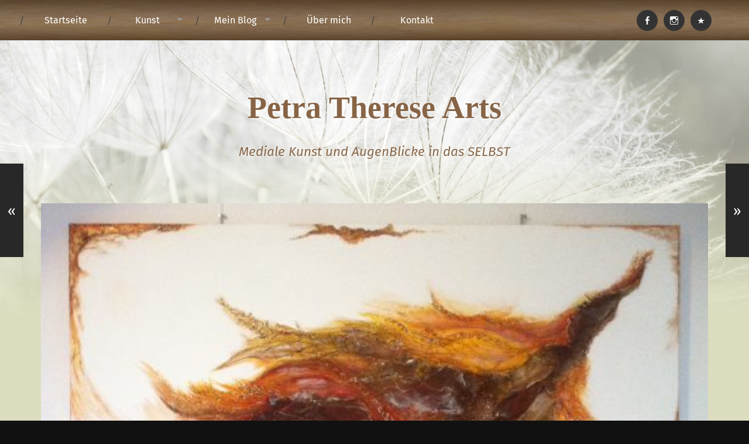

--- FILE ---
content_type: text/html; charset=UTF-8
request_url: https://petratheresearts.de/herbstzauber/
body_size: 10676
content:
<!DOCTYPE html>

<html lang="de" class="no-js">

	<head>
		<meta name="google-site-verification" content="1ezX9s3hcs37lN1zk8TTfT75CG8rMYTNbuLAscb49T0" />
		
		<meta http-equiv="content-type" content="text/html" charset="UTF-8" />
        <meta name="author" content="Petra Therese Arts" />
		<meta name="viewport" content="width=device-width, initial-scale=1, viewport-fit=cover">
        
        <link rel="profile" href="http://gmpg.org/xfn/11">
		 
		<title>Herbstzauber &#8211; Petra Therese Arts</title>
<meta name='robots' content='max-image-preview:large' />
<script>document.documentElement.className = document.documentElement.className.replace("no-js","js");</script>
<link rel='dns-prefetch' href='//www.googletagmanager.com' />
<link rel='dns-prefetch' href='//netdna.bootstrapcdn.com' />
<link rel='dns-prefetch' href='//pagead2.googlesyndication.com' />
<link rel="alternate" type="application/rss+xml" title="Petra Therese Arts &raquo; Feed" href="https://petratheresearts.de/feed/" />
<link rel="alternate" type="application/rss+xml" title="Petra Therese Arts &raquo; Kommentar-Feed" href="https://petratheresearts.de/comments/feed/" />
<link rel="alternate" type="application/rss+xml" title="Petra Therese Arts &raquo; Herbstzauber-Kommentar-Feed" href="https://petratheresearts.de/herbstzauber/feed/" />
<link rel="alternate" title="oEmbed (JSON)" type="application/json+oembed" href="https://petratheresearts.de/wp-json/oembed/1.0/embed?url=https%3A%2F%2Fpetratheresearts.de%2Fherbstzauber%2F" />
<link rel="alternate" title="oEmbed (XML)" type="text/xml+oembed" href="https://petratheresearts.de/wp-json/oembed/1.0/embed?url=https%3A%2F%2Fpetratheresearts.de%2Fherbstzauber%2F&#038;format=xml" />
<style id='wp-img-auto-sizes-contain-inline-css' type='text/css'>
img:is([sizes=auto i],[sizes^="auto," i]){contain-intrinsic-size:3000px 1500px}
/*# sourceURL=wp-img-auto-sizes-contain-inline-css */
</style>
<style id='wp-emoji-styles-inline-css' type='text/css'>

	img.wp-smiley, img.emoji {
		display: inline !important;
		border: none !important;
		box-shadow: none !important;
		height: 1em !important;
		width: 1em !important;
		margin: 0 0.07em !important;
		vertical-align: -0.1em !important;
		background: none !important;
		padding: 0 !important;
	}
/*# sourceURL=wp-emoji-styles-inline-css */
</style>
<link rel='stylesheet' id='wp-block-library-css' href='https://petratheresearts.de/wp-includes/css/dist/block-library/style.min.css?ver=6.9' type='text/css' media='all' />
<style id='classic-theme-styles-inline-css' type='text/css'>
/*! This file is auto-generated */
.wp-block-button__link{color:#fff;background-color:#32373c;border-radius:9999px;box-shadow:none;text-decoration:none;padding:calc(.667em + 2px) calc(1.333em + 2px);font-size:1.125em}.wp-block-file__button{background:#32373c;color:#fff;text-decoration:none}
/*# sourceURL=/wp-includes/css/classic-themes.min.css */
</style>
<style id='global-styles-inline-css' type='text/css'>
:root{--wp--preset--aspect-ratio--square: 1;--wp--preset--aspect-ratio--4-3: 4/3;--wp--preset--aspect-ratio--3-4: 3/4;--wp--preset--aspect-ratio--3-2: 3/2;--wp--preset--aspect-ratio--2-3: 2/3;--wp--preset--aspect-ratio--16-9: 16/9;--wp--preset--aspect-ratio--9-16: 9/16;--wp--preset--color--black: #222;--wp--preset--color--cyan-bluish-gray: #abb8c3;--wp--preset--color--white: #fff;--wp--preset--color--pale-pink: #f78da7;--wp--preset--color--vivid-red: #cf2e2e;--wp--preset--color--luminous-vivid-orange: #ff6900;--wp--preset--color--luminous-vivid-amber: #fcb900;--wp--preset--color--light-green-cyan: #7bdcb5;--wp--preset--color--vivid-green-cyan: #00d084;--wp--preset--color--pale-cyan-blue: #8ed1fc;--wp--preset--color--vivid-cyan-blue: #0693e3;--wp--preset--color--vivid-purple: #9b51e0;--wp--preset--color--accent: #3b81bf;--wp--preset--color--dark-gray: #444;--wp--preset--color--medium-gray: #666;--wp--preset--color--light-gray: #888;--wp--preset--gradient--vivid-cyan-blue-to-vivid-purple: linear-gradient(135deg,rgb(6,147,227) 0%,rgb(155,81,224) 100%);--wp--preset--gradient--light-green-cyan-to-vivid-green-cyan: linear-gradient(135deg,rgb(122,220,180) 0%,rgb(0,208,130) 100%);--wp--preset--gradient--luminous-vivid-amber-to-luminous-vivid-orange: linear-gradient(135deg,rgb(252,185,0) 0%,rgb(255,105,0) 100%);--wp--preset--gradient--luminous-vivid-orange-to-vivid-red: linear-gradient(135deg,rgb(255,105,0) 0%,rgb(207,46,46) 100%);--wp--preset--gradient--very-light-gray-to-cyan-bluish-gray: linear-gradient(135deg,rgb(238,238,238) 0%,rgb(169,184,195) 100%);--wp--preset--gradient--cool-to-warm-spectrum: linear-gradient(135deg,rgb(74,234,220) 0%,rgb(151,120,209) 20%,rgb(207,42,186) 40%,rgb(238,44,130) 60%,rgb(251,105,98) 80%,rgb(254,248,76) 100%);--wp--preset--gradient--blush-light-purple: linear-gradient(135deg,rgb(255,206,236) 0%,rgb(152,150,240) 100%);--wp--preset--gradient--blush-bordeaux: linear-gradient(135deg,rgb(254,205,165) 0%,rgb(254,45,45) 50%,rgb(107,0,62) 100%);--wp--preset--gradient--luminous-dusk: linear-gradient(135deg,rgb(255,203,112) 0%,rgb(199,81,192) 50%,rgb(65,88,208) 100%);--wp--preset--gradient--pale-ocean: linear-gradient(135deg,rgb(255,245,203) 0%,rgb(182,227,212) 50%,rgb(51,167,181) 100%);--wp--preset--gradient--electric-grass: linear-gradient(135deg,rgb(202,248,128) 0%,rgb(113,206,126) 100%);--wp--preset--gradient--midnight: linear-gradient(135deg,rgb(2,3,129) 0%,rgb(40,116,252) 100%);--wp--preset--font-size--small: 18px;--wp--preset--font-size--medium: 20px;--wp--preset--font-size--large: 25px;--wp--preset--font-size--x-large: 42px;--wp--preset--font-size--normal: 21px;--wp--preset--font-size--larger: 30px;--wp--preset--spacing--20: 0.44rem;--wp--preset--spacing--30: 0.67rem;--wp--preset--spacing--40: 1rem;--wp--preset--spacing--50: 1.5rem;--wp--preset--spacing--60: 2.25rem;--wp--preset--spacing--70: 3.38rem;--wp--preset--spacing--80: 5.06rem;--wp--preset--shadow--natural: 6px 6px 9px rgba(0, 0, 0, 0.2);--wp--preset--shadow--deep: 12px 12px 50px rgba(0, 0, 0, 0.4);--wp--preset--shadow--sharp: 6px 6px 0px rgba(0, 0, 0, 0.2);--wp--preset--shadow--outlined: 6px 6px 0px -3px rgb(255, 255, 255), 6px 6px rgb(0, 0, 0);--wp--preset--shadow--crisp: 6px 6px 0px rgb(0, 0, 0);}:where(.is-layout-flex){gap: 0.5em;}:where(.is-layout-grid){gap: 0.5em;}body .is-layout-flex{display: flex;}.is-layout-flex{flex-wrap: wrap;align-items: center;}.is-layout-flex > :is(*, div){margin: 0;}body .is-layout-grid{display: grid;}.is-layout-grid > :is(*, div){margin: 0;}:where(.wp-block-columns.is-layout-flex){gap: 2em;}:where(.wp-block-columns.is-layout-grid){gap: 2em;}:where(.wp-block-post-template.is-layout-flex){gap: 1.25em;}:where(.wp-block-post-template.is-layout-grid){gap: 1.25em;}.has-black-color{color: var(--wp--preset--color--black) !important;}.has-cyan-bluish-gray-color{color: var(--wp--preset--color--cyan-bluish-gray) !important;}.has-white-color{color: var(--wp--preset--color--white) !important;}.has-pale-pink-color{color: var(--wp--preset--color--pale-pink) !important;}.has-vivid-red-color{color: var(--wp--preset--color--vivid-red) !important;}.has-luminous-vivid-orange-color{color: var(--wp--preset--color--luminous-vivid-orange) !important;}.has-luminous-vivid-amber-color{color: var(--wp--preset--color--luminous-vivid-amber) !important;}.has-light-green-cyan-color{color: var(--wp--preset--color--light-green-cyan) !important;}.has-vivid-green-cyan-color{color: var(--wp--preset--color--vivid-green-cyan) !important;}.has-pale-cyan-blue-color{color: var(--wp--preset--color--pale-cyan-blue) !important;}.has-vivid-cyan-blue-color{color: var(--wp--preset--color--vivid-cyan-blue) !important;}.has-vivid-purple-color{color: var(--wp--preset--color--vivid-purple) !important;}.has-black-background-color{background-color: var(--wp--preset--color--black) !important;}.has-cyan-bluish-gray-background-color{background-color: var(--wp--preset--color--cyan-bluish-gray) !important;}.has-white-background-color{background-color: var(--wp--preset--color--white) !important;}.has-pale-pink-background-color{background-color: var(--wp--preset--color--pale-pink) !important;}.has-vivid-red-background-color{background-color: var(--wp--preset--color--vivid-red) !important;}.has-luminous-vivid-orange-background-color{background-color: var(--wp--preset--color--luminous-vivid-orange) !important;}.has-luminous-vivid-amber-background-color{background-color: var(--wp--preset--color--luminous-vivid-amber) !important;}.has-light-green-cyan-background-color{background-color: var(--wp--preset--color--light-green-cyan) !important;}.has-vivid-green-cyan-background-color{background-color: var(--wp--preset--color--vivid-green-cyan) !important;}.has-pale-cyan-blue-background-color{background-color: var(--wp--preset--color--pale-cyan-blue) !important;}.has-vivid-cyan-blue-background-color{background-color: var(--wp--preset--color--vivid-cyan-blue) !important;}.has-vivid-purple-background-color{background-color: var(--wp--preset--color--vivid-purple) !important;}.has-black-border-color{border-color: var(--wp--preset--color--black) !important;}.has-cyan-bluish-gray-border-color{border-color: var(--wp--preset--color--cyan-bluish-gray) !important;}.has-white-border-color{border-color: var(--wp--preset--color--white) !important;}.has-pale-pink-border-color{border-color: var(--wp--preset--color--pale-pink) !important;}.has-vivid-red-border-color{border-color: var(--wp--preset--color--vivid-red) !important;}.has-luminous-vivid-orange-border-color{border-color: var(--wp--preset--color--luminous-vivid-orange) !important;}.has-luminous-vivid-amber-border-color{border-color: var(--wp--preset--color--luminous-vivid-amber) !important;}.has-light-green-cyan-border-color{border-color: var(--wp--preset--color--light-green-cyan) !important;}.has-vivid-green-cyan-border-color{border-color: var(--wp--preset--color--vivid-green-cyan) !important;}.has-pale-cyan-blue-border-color{border-color: var(--wp--preset--color--pale-cyan-blue) !important;}.has-vivid-cyan-blue-border-color{border-color: var(--wp--preset--color--vivid-cyan-blue) !important;}.has-vivid-purple-border-color{border-color: var(--wp--preset--color--vivid-purple) !important;}.has-vivid-cyan-blue-to-vivid-purple-gradient-background{background: var(--wp--preset--gradient--vivid-cyan-blue-to-vivid-purple) !important;}.has-light-green-cyan-to-vivid-green-cyan-gradient-background{background: var(--wp--preset--gradient--light-green-cyan-to-vivid-green-cyan) !important;}.has-luminous-vivid-amber-to-luminous-vivid-orange-gradient-background{background: var(--wp--preset--gradient--luminous-vivid-amber-to-luminous-vivid-orange) !important;}.has-luminous-vivid-orange-to-vivid-red-gradient-background{background: var(--wp--preset--gradient--luminous-vivid-orange-to-vivid-red) !important;}.has-very-light-gray-to-cyan-bluish-gray-gradient-background{background: var(--wp--preset--gradient--very-light-gray-to-cyan-bluish-gray) !important;}.has-cool-to-warm-spectrum-gradient-background{background: var(--wp--preset--gradient--cool-to-warm-spectrum) !important;}.has-blush-light-purple-gradient-background{background: var(--wp--preset--gradient--blush-light-purple) !important;}.has-blush-bordeaux-gradient-background{background: var(--wp--preset--gradient--blush-bordeaux) !important;}.has-luminous-dusk-gradient-background{background: var(--wp--preset--gradient--luminous-dusk) !important;}.has-pale-ocean-gradient-background{background: var(--wp--preset--gradient--pale-ocean) !important;}.has-electric-grass-gradient-background{background: var(--wp--preset--gradient--electric-grass) !important;}.has-midnight-gradient-background{background: var(--wp--preset--gradient--midnight) !important;}.has-small-font-size{font-size: var(--wp--preset--font-size--small) !important;}.has-medium-font-size{font-size: var(--wp--preset--font-size--medium) !important;}.has-large-font-size{font-size: var(--wp--preset--font-size--large) !important;}.has-x-large-font-size{font-size: var(--wp--preset--font-size--x-large) !important;}
:where(.wp-block-post-template.is-layout-flex){gap: 1.25em;}:where(.wp-block-post-template.is-layout-grid){gap: 1.25em;}
:where(.wp-block-term-template.is-layout-flex){gap: 1.25em;}:where(.wp-block-term-template.is-layout-grid){gap: 1.25em;}
:where(.wp-block-columns.is-layout-flex){gap: 2em;}:where(.wp-block-columns.is-layout-grid){gap: 2em;}
:root :where(.wp-block-pullquote){font-size: 1.5em;line-height: 1.6;}
/*# sourceURL=global-styles-inline-css */
</style>
<link rel='stylesheet' id='garfunkel_genericons-css' href='https://petratheresearts.de/wp-content/themes/garfunkel/assets/css/genericons.min.css?ver=6.9' type='text/css' media='all' />
<link rel='stylesheet' id='chld_thm_cfg_parent-css' href='https://petratheresearts.de/wp-content/themes/garfunkel/style.css?ver=6.9' type='text/css' media='all' />
<link rel='stylesheet' id='fontawesome-css' href='//netdna.bootstrapcdn.com/font-awesome/3.2.1/css/font-awesome.min.css?ver=1.3.9' type='text/css' media='all' />
<link rel='stylesheet' id='garfunkel_googleFonts-css' href='https://petratheresearts.de/wp-content/themes/garfunkel/assets/css/fonts.css?ver=6.9' type='text/css' media='all' />
<link rel='stylesheet' id='garfunkel_style-css' href='https://petratheresearts.de/wp-content/themes/garfunkel-child/style.css?ver=1.18.1556117387' type='text/css' media='all' />
		<style>
			/* Accessible for screen readers but hidden from view */
			.fa-hidden { position:absolute; left:-10000px; top:auto; width:1px; height:1px; overflow:hidden; }
			.rtl .fa-hidden { left:10000px; }
			.fa-showtext { margin-right: 5px; }
		</style>
		<script type="text/javascript" src="https://petratheresearts.de/wp-includes/js/jquery/jquery.min.js?ver=3.7.1" id="jquery-core-js"></script>
<script type="text/javascript" src="https://petratheresearts.de/wp-includes/js/jquery/jquery-migrate.min.js?ver=3.4.1" id="jquery-migrate-js"></script>
<script type="text/javascript" src="https://petratheresearts.de/wp-content/themes/garfunkel/assets/js/flexslider.js?ver=6.9" id="garfunkel_flexslider-js"></script>

<!-- Google Tag (gtac.js) durch Site-Kit hinzugefügt -->
<!-- Von Site Kit hinzugefügtes Google-Analytics-Snippet -->
<script type="text/javascript" src="https://www.googletagmanager.com/gtag/js?id=GT-MQJVSZKG" id="google_gtagjs-js" async></script>
<script type="text/javascript" id="google_gtagjs-js-after">
/* <![CDATA[ */
window.dataLayer = window.dataLayer || [];function gtag(){dataLayer.push(arguments);}
gtag("set","linker",{"domains":["petratheresearts.de"]});
gtag("js", new Date());
gtag("set", "developer_id.dZTNiMT", true);
gtag("config", "GT-MQJVSZKG");
//# sourceURL=google_gtagjs-js-after
/* ]]> */
</script>
<link rel="https://api.w.org/" href="https://petratheresearts.de/wp-json/" /><link rel="alternate" title="JSON" type="application/json" href="https://petratheresearts.de/wp-json/wp/v2/posts/684" /><link rel="EditURI" type="application/rsd+xml" title="RSD" href="https://petratheresearts.de/xmlrpc.php?rsd" />
<meta name="generator" content="WordPress 6.9" />
<link rel="canonical" href="https://petratheresearts.de/herbstzauber/" />
<link rel='shortlink' href='https://petratheresearts.de/?p=684' />
<meta name="generator" content="Site Kit by Google 1.170.0" /><!--Customizer CSS--><style type="text/css">body a { color:#3b81bf; }body a:hover { color:#3b81bf; }.blog-title a:hover { color:#3b81bf; }.menu-social a:hover { background-color:#3b81bf; }.sticky.post .is-sticky { background-color:#3b81bf; }.sticky.post .is-sticky:before { border-top-color:#3b81bf; }.sticky.post .is-sticky:before { border-left-color:#3b81bf; }.sticky.post .is-sticky:after { border-top-color:#3b81bf; }.sticky.post .is-sticky:after { border-right-color:#3b81bf; }.post-title a:hover { color:#3b81bf; }.post-quote { background:#3b81bf; }.post-link { background:#3b81bf; }.post-content a { color:#3b81bf; }.post-content a:hover { color:#3b81bf; }.post-content fieldset legend { background:#3b81bf; }.post-content input[type="button"]:hover { background:#3b81bf; }.post-content input[type="reset"]:hover { background:#3b81bf; }.post-content input[type="submit"]:hover { background:#3b81bf; }.post-content .has-accent-color { color:#3b81bf; }.post-content .has-accent-background-color { background-color:#3b81bf; }.post-nav-fixed a:hover { background:#3b81bf; }.tab-post-meta .post-nav a:hover h4 { color:#3b81bf; }.post-info-items a:hover { color:#3b81bf; }.page-links a { color:#3b81bf; }.page-links a:hover { background:#3b81bf; }.author-name a:hover { color:#3b81bf; }.content-by { color:#3b81bf; }.author-content a:hover .title { color:#3b81bf; }.author-content a:hover .post-icon { background:#3b81bf; }.comment-notes a { color:#3b81bf; }.comment-notes a:hover { color:#3b81bf; }.content #respond input[type="submit"] { background-color:#3b81bf; }.comment-header h4 a { color:#3b81bf; }.bypostauthor > .comment:before { background:#3b81bf; }.comment-actions a:hover { color:#3b81bf; }#cancel-comment-reply-link { color:#3b81bf; }#cancel-comment-reply-link:hover { color:#3b81bf; }.comments-nav a:hover { color:#3b81bf; }.widget-title a { color:#3b81bf; }.widget-title a:hover { color:#3b81bf; }.widget_text a { color:#3b81bf; }.widget_text a:hover { color:#3b81bf; }.widget_rss li a:hover { color:#3b81bf; }.widget_archive li a:hover { color:#3b81bf; }.widget_meta li a:hover { color:#3b81bf; }.widget_pages li a:hover { color:#3b81bf; }.widget_links li a:hover { color:#3b81bf; }.widget_categories li a:hover { color:#3b81bf; }.widget_rss .widget-content ul a.rsswidget:hover { color:#3b81bf; }#wp-calendar a { color:#3b81bf; }#wp-calendar a:hover { color:#3b81bf; }#wp-calendar thead { color:#3b81bf; }#wp-calendar tfoot a:hover { color:#3b81bf; }.tagcloud a:hover { background:#3b81bf; }.widget_garfunkel_recent_posts a:hover .title { color:#3b81bf; }.widget_garfunkel_recent_posts a:hover .post-icon { background:#3b81bf; }.widget_garfunkel_recent_comments a:hover .title { color:#3b81bf; }.widget_garfunkel_recent_comments a:hover .post-icon { background:#3b81bf; }.mobile-menu a:hover { background:#3b81bf; }.mobile-menu-container .menu-social a:hover { background:#3b81bf; }</style><!--/Customizer CSS-->
<!-- Durch Site Kit hinzugefügte Google AdSense Metatags -->
<meta name="google-adsense-platform-account" content="ca-host-pub-2644536267352236">
<meta name="google-adsense-platform-domain" content="sitekit.withgoogle.com">
<!-- Beende durch Site Kit hinzugefügte Google AdSense Metatags -->
<meta name="generator" content="Elementor 3.34.1; features: e_font_icon_svg, additional_custom_breakpoints; settings: css_print_method-external, google_font-enabled, font_display-swap">
			<style>
				.e-con.e-parent:nth-of-type(n+4):not(.e-lazyloaded):not(.e-no-lazyload),
				.e-con.e-parent:nth-of-type(n+4):not(.e-lazyloaded):not(.e-no-lazyload) * {
					background-image: none !important;
				}
				@media screen and (max-height: 1024px) {
					.e-con.e-parent:nth-of-type(n+3):not(.e-lazyloaded):not(.e-no-lazyload),
					.e-con.e-parent:nth-of-type(n+3):not(.e-lazyloaded):not(.e-no-lazyload) * {
						background-image: none !important;
					}
				}
				@media screen and (max-height: 640px) {
					.e-con.e-parent:nth-of-type(n+2):not(.e-lazyloaded):not(.e-no-lazyload),
					.e-con.e-parent:nth-of-type(n+2):not(.e-lazyloaded):not(.e-no-lazyload) * {
						background-image: none !important;
					}
				}
			</style>
			
<!-- Von Site Kit hinzugefügtes Google-AdSense-Snippet -->
<script type="text/javascript" async="async" src="https://pagead2.googlesyndication.com/pagead/js/adsbygoogle.js?client=ca-pub-3389345059426865&amp;host=ca-host-pub-2644536267352236" crossorigin="anonymous"></script>

<!-- Ende des von Site Kit hinzugefügten Google-AdSense-Snippets -->
<link rel="icon" href="https://petratheresearts.de/wp-content/uploads/2024/05/blume-des-lebens-hp-150x150.png" sizes="32x32" />
<link rel="icon" href="https://petratheresearts.de/wp-content/uploads/2024/05/blume-des-lebens-hp-300x300.png" sizes="192x192" />
<link rel="apple-touch-icon" href="https://petratheresearts.de/wp-content/uploads/2024/05/blume-des-lebens-hp-300x300.png" />
<meta name="msapplication-TileImage" content="https://petratheresearts.de/wp-content/uploads/2024/05/blume-des-lebens-hp-300x300.png" />
		<style type="text/css" id="wp-custom-css">
			@charset "utf-8";
/* CSS Document */

/* --- ÄNDERUNGEN --- */

div.navigation {
    background: #93775f;
}

div.navigation div.section-inner {
	  z-index: 10;
}


div.navigation div.section-inner ul.main-menu a {
    color: #fff;
    font-size: 0.9em;
}

.main-menu::after
{
background-color: #1d1d1d;
  content: "";
  display: block;
  position: absolute;
  bottom: 0;
  left: -30px;
  top: 0;
  width: 0px;
}

.main-menu > li {
    float: left;
    text-align: center;
    width: 150px;
  	color: #eee;
}


.mobile-menu li a {
  padding: 14px; 
  margin: auto auto auto 50px; 
	color: #eee;
}

div.toggle-container {
	z-index: 10;
}

div.toggle-container a.nav-toggle.group {
	z-index: 10;
}


.mobile-menu li li a {
  margin: auto auto auto 70px; 
	color: #eee;
}



div.wrapper::before {
   background: rgba(0, 0, 0, 0) linear-gradient(to bottom, rgba(0, 0, 0, 0) 0%, rgba(220, 221, 190, 1) 100%) repeat scroll 0 0;
}

div.wrapper::after {
    background: rgba(220, 221, 190, 1) none repeat scroll 0 0;
}

div.title-section div.bg-shader.master {
    background: rgba(220, 221, 190, 0.5) none repeat scroll 0 0;
}


header.title-section div.section-inner h1.blog-title a {
    color: #876446;
    font-family: "copperplate gothic",serif;
    font-size: 1em;
    font-weight: 900;
    text-shadow: 1px 1px 5px rgba(255, 255, 255, 0.75);
}

header.title-section div.section-inner div.blog-title a {
    color: #876446;
    font-family: "copperplate gothic",serif;
    font-size: 1em;
    font-weight: 900;
    text-shadow: 1px 1px 5px rgba(255, 255, 255, 1);
}

header.title-section div.section-inner h3.blog-subtitle {
    color: #876446;
    font-size: 1.25em;
    font-style: "aetna jy newstyle", serif;
    font-weight: -400;
    margin: 30px 0 0;
    position: relative;
    text-align: center;
    text-shadow: 1px 1px 5px rgba(255, 255, 255, 1);
}

header.title-section div.section-inner div.blog-subtitle {
    color: #876446;
    font-size: 1.25em;
    font-style: "aetna jy newstyle", serif;
    font-weight: 400;
    margin: 30px 0 0;
    position: relative;
    text-align: center;
    text-shadow: 1px 1px 3px rgba(255, 255, 255, 0.75);
}

.bg-shader.master {
	background: rgba(255, 255, 255, 0.5);
}


/*---

.blog div.content article.category-steinkunst {
	display: none;
}

.blog div.content div.posts {
	top: -500px;
}
---*/ 


/* --- NAVI --- */

div.navigation {
    background: #93775f none repeat scroll 0 0;
		    background-image: url("https://petratheresearts.de/wp-content/uploads/2017/03/navi.png");
		background-size: 300% 100%;
}

div.navigation div.mobile-menu-container ul.mobile-menu li.menu-item a {
	    background-image: url("https://petratheresearts.de/wp-content/uploads/2017/03/navi.png");
		background-size: 300% 100%;
    padding-bottom: 15px;
	  padding-top: 15px;
}

div.navigation div.mobile-menu-container div.menu-social {
		    background-image: url("https://petratheresearts.de/wp-content/uploads/2017/03/navi.png");
		background-size: 300% 100%;
    padding-bottom: 15px;
	  padding-top: 15px;
}

/* ----- MENU END ----- */

		</style>
			
	</head>
    
    <body class="wp-singular post-template-default single single-post postid-684 single-format-standard wp-theme-garfunkel wp-child-theme-garfunkel-child has-featured-image elementor-default elementor-kit-2574">

			
		<div class="navigation">
		
			<div class="section-inner">
				
				<ul class="main-menu">
				
					<li id="menu-item-707" class="menu-item menu-item-type-custom menu-item-object-custom menu-item-home menu-item-707"><a href="//petratheresearts.de">Startseite</a></li>
<li id="menu-item-2800" class="menu-item menu-item-type-custom menu-item-object-custom menu-item-home menu-item-has-children menu-item-2800"><a href="https://petratheresearts.de">Kunst</a>
<ul class="sub-menu">
	<li id="menu-item-1483" class="menu-item menu-item-type-taxonomy menu-item-object-category current-post-ancestor current-menu-parent current-post-parent menu-item-has-children menu-item-1483"><a href="https://petratheresearts.de/category/bilder/">Gemälde</a>
	<ul class="sub-menu">
		<li id="menu-item-695" class="menu-item menu-item-type-taxonomy menu-item-object-category menu-item-695"><a href="https://petratheresearts.de/category/bilder/bilder-zu-kaufen/">Bilder zu kaufen</a></li>
		<li id="menu-item-696" class="menu-item menu-item-type-taxonomy menu-item-object-category current-post-ancestor current-menu-parent current-post-parent menu-item-696"><a href="https://petratheresearts.de/category/bilder/bilder-verkauft/">Bilder Verkauft</a></li>
	</ul>
</li>
	<li id="menu-item-1480" class="menu-item menu-item-type-taxonomy menu-item-object-category menu-item-has-children menu-item-1480"><a href="https://petratheresearts.de/category/steinkunst/">Stein- und Holzkunst</a>
	<ul class="sub-menu">
		<li id="menu-item-1482" class="menu-item menu-item-type-taxonomy menu-item-object-category menu-item-1482"><a href="https://petratheresearts.de/category/steinkunst/steinkunst-zu-kaufen/">Naturkunst zu kaufen</a></li>
		<li id="menu-item-1481" class="menu-item menu-item-type-taxonomy menu-item-object-category menu-item-1481"><a href="https://petratheresearts.de/category/steinkunst/steinkunst-verkaufte/">Naturkunst Verkauft</a></li>
	</ul>
</li>
</ul>
</li>
<li id="menu-item-579" class="menu-item menu-item-type-taxonomy menu-item-object-category menu-item-has-children menu-item-579"><a href="https://petratheresearts.de/category/blogbeitraege/">Mein Blog</a>
<ul class="sub-menu">
	<li id="menu-item-882" class="menu-item menu-item-type-taxonomy menu-item-object-category menu-item-882"><a href="https://petratheresearts.de/category/blogbeitraege/entstehungen/">Entstehungen</a></li>
	<li id="menu-item-883" class="menu-item menu-item-type-taxonomy menu-item-object-category menu-item-883"><a href="https://petratheresearts.de/category/blogbeitraege/austellungen/">Ausstellungen</a></li>
</ul>
</li>
<li id="menu-item-9" class="menu-item menu-item-type-post_type menu-item-object-page menu-item-9"><a href="https://petratheresearts.de/about-me/">Über mich</a></li>
<li id="menu-item-491" class="menu-item menu-item-type-post_type menu-item-object-page menu-item-491"><a href="https://petratheresearts.de/kontakt/">Kontakt</a></li>
											
				</ul><!-- .main-menu -->

				<div class="menu-social-desktop">
					<div class="menu-social"><ul id="menu-social-items" class="menu-items"><li id="menu-item-714" class="menu-item menu-item-type-custom menu-item-object-custom social-icon facebook menu-item-714"><a href="https://www.facebook.com/MedialKunst/?fref=ts"><span class="screen-reader-text"><i class='icon-2x icon-facebook '></i><span class='fa-hidden'>Facebook</span></span></a></li>
<li id="menu-item-715" class="menu-item menu-item-type-custom menu-item-object-custom social-icon instagram menu-item-715"><a href="https://www.instagram.com/petratheresearts"><span class="screen-reader-text"><i class='icon-2x icon-instagram '></i><span class='fa-hidden'>Instagram</span></span></a></li>
<li id="menu-item-2639" class="menu-item menu-item-type-custom menu-item-object-custom social-icon envelope menu-item-2639"><a href="mailto:petra.t.wegner@web.de"><span class="screen-reader-text"><i class='icon-2x icon-envelope '></i><span class='fa-hidden'>Email</span></span></a></li>
</ul></div>				</div><!-- .menu-social-desktop -->
			 
			</div><!-- .section-inner -->
			
			<div class="mobile-menu-container">
			
				<ul class="mobile-menu">
					<li id="menu-item-707" class="menu-item menu-item-type-custom menu-item-object-custom menu-item-home menu-item-707"><a href="//petratheresearts.de">Startseite</a></li>
<li id="menu-item-2800" class="menu-item menu-item-type-custom menu-item-object-custom menu-item-home menu-item-has-children menu-item-2800"><a href="https://petratheresearts.de">Kunst</a>
<ul class="sub-menu">
	<li id="menu-item-1483" class="menu-item menu-item-type-taxonomy menu-item-object-category current-post-ancestor current-menu-parent current-post-parent menu-item-has-children menu-item-1483"><a href="https://petratheresearts.de/category/bilder/">Gemälde</a>
	<ul class="sub-menu">
		<li id="menu-item-695" class="menu-item menu-item-type-taxonomy menu-item-object-category menu-item-695"><a href="https://petratheresearts.de/category/bilder/bilder-zu-kaufen/">Bilder zu kaufen</a></li>
		<li id="menu-item-696" class="menu-item menu-item-type-taxonomy menu-item-object-category current-post-ancestor current-menu-parent current-post-parent menu-item-696"><a href="https://petratheresearts.de/category/bilder/bilder-verkauft/">Bilder Verkauft</a></li>
	</ul>
</li>
	<li id="menu-item-1480" class="menu-item menu-item-type-taxonomy menu-item-object-category menu-item-has-children menu-item-1480"><a href="https://petratheresearts.de/category/steinkunst/">Stein- und Holzkunst</a>
	<ul class="sub-menu">
		<li id="menu-item-1482" class="menu-item menu-item-type-taxonomy menu-item-object-category menu-item-1482"><a href="https://petratheresearts.de/category/steinkunst/steinkunst-zu-kaufen/">Naturkunst zu kaufen</a></li>
		<li id="menu-item-1481" class="menu-item menu-item-type-taxonomy menu-item-object-category menu-item-1481"><a href="https://petratheresearts.de/category/steinkunst/steinkunst-verkaufte/">Naturkunst Verkauft</a></li>
	</ul>
</li>
</ul>
</li>
<li id="menu-item-579" class="menu-item menu-item-type-taxonomy menu-item-object-category menu-item-has-children menu-item-579"><a href="https://petratheresearts.de/category/blogbeitraege/">Mein Blog</a>
<ul class="sub-menu">
	<li id="menu-item-882" class="menu-item menu-item-type-taxonomy menu-item-object-category menu-item-882"><a href="https://petratheresearts.de/category/blogbeitraege/entstehungen/">Entstehungen</a></li>
	<li id="menu-item-883" class="menu-item menu-item-type-taxonomy menu-item-object-category menu-item-883"><a href="https://petratheresearts.de/category/blogbeitraege/austellungen/">Ausstellungen</a></li>
</ul>
</li>
<li id="menu-item-9" class="menu-item menu-item-type-post_type menu-item-object-page menu-item-9"><a href="https://petratheresearts.de/about-me/">Über mich</a></li>
<li id="menu-item-491" class="menu-item menu-item-type-post_type menu-item-object-page menu-item-491"><a href="https://petratheresearts.de/kontakt/">Kontakt</a></li>
				</ul><!-- .mobile-menu -->
				
				<div class="menu-social-mobile">
					<div class="menu-social"><ul id="menu-social-items" class="menu-items"><li class="menu-item menu-item-type-custom menu-item-object-custom social-icon facebook menu-item-714"><a href="https://www.facebook.com/MedialKunst/?fref=ts"><span class="screen-reader-text"><i class='icon-2x icon-facebook '></i><span class='fa-hidden'>Facebook</span></span></a></li>
<li class="menu-item menu-item-type-custom menu-item-object-custom social-icon instagram menu-item-715"><a href="https://www.instagram.com/petratheresearts"><span class="screen-reader-text"><i class='icon-2x icon-instagram '></i><span class='fa-hidden'>Instagram</span></span></a></li>
<li class="menu-item menu-item-type-custom menu-item-object-custom social-icon envelope menu-item-2639"><a href="mailto:petra.t.wegner@web.de"><span class="screen-reader-text"><i class='icon-2x icon-envelope '></i><span class='fa-hidden'>Email</span></span></a></li>
</ul></div>				</div><!-- .menu-social-mobile -->
										
			</div><!-- .mobile-menu-container -->
				 			
		</div><!-- .navigation -->
		
		<header class="title-section">

						
			<div class="bg-image master" style="background-image: url( https://petratheresearts.de/wp-content/uploads/2017/02/cropped-dandelion-nature-flora-white-51426-1.jpg );"></div>
			
			<div class="bg-shader master"></div>
		
			<div class="section-inner">
			
				<div class="toggle-container">
			
					<a class="nav-toggle group" href="#">
				
						<div class="bars">
							<div class="bar"></div>
							<div class="bar"></div>
							<div class="bar"></div>
						</div>
						
						<p>
							<span class="menu">Menü</span>
							<span class="close">Schließen</span>
						</p>
					
					</a>
				
				</div><!-- .toggle-container -->

				
					<div class="blog-title">
						<a href="https://petratheresearts.de" rel="home">Petra Therese Arts</a>
					</div>
				
											<h3 class="blog-subtitle">Mediale Kunst und AugenBlicke in das SELBST</h3>
									
							
			</div><!-- .section-inner -->
		
		</header><!-- .title-section -->
<div class="wrapper">

											
	<div class="wrapper-inner section-inner group thin">
	
		<div class="content">
												        
										
					<article id="post-684" class="post post-684 type-post status-publish format-standard has-post-thumbnail hentry category-bilder category-bilder-verkauft category-medialkunst">

												
							<figure class="featured-media">
							
								<img fetchpriority="high" width="552" height="442" src="https://petratheresearts.de/wp-content/uploads/2017/02/44-552x442.jpg" class="attachment-post-thumbnail size-post-thumbnail wp-post-image" alt="" decoding="async" srcset="https://petratheresearts.de/wp-content/uploads/2017/02/44-552x442.jpg 552w, https://petratheresearts.de/wp-content/uploads/2017/02/44-300x240.jpg 300w, https://petratheresearts.de/wp-content/uploads/2017/02/44-768x614.jpg 768w, https://petratheresearts.de/wp-content/uploads/2017/02/44-700x560.jpg 700w, https://petratheresearts.de/wp-content/uploads/2017/02/44-1140x912.jpg 1140w, https://petratheresearts.de/wp-content/uploads/2017/02/44.jpg 1500w" sizes="(max-width: 552px) 100vw, 552px" />										
							</figure><!-- .featured-media -->
						
												
						<div class="post-inner">
						
							<div class="post-header">

																	<p class="post-date">21. Februar 2017</p>
																
								<h1 class="post-title">Herbstzauber</h1>								
							</div><!-- .post-header -->
																										
							<div class="post-content entry-content">

								<p><span style="color: #808080">Maße: H 100 cm x B 120 cm | Verkauft</span></p>
<p><span id="more-684"></span></p>
<p>In diesem Bild habe ich Palmrinden von Mallorca eingearbeitet, gespachtelt und mit warmen Acrylfarben gemalt. Doch da es im Herbst entstand, wurde daraus &#8222;Herbstzauber&#8220;.</p>
													
							</div><!-- .post-content -->
							
														
						</div><!-- .post-inner -->

																				
							<div class="post-meta bottom">
							
								<div class="tab-selector">
									
									<ul class="group">

																				
										<li>
											<a class="tab-post-meta-toggle active" href="#" data-target=".tab-post-meta">
												<div class="genericon genericon-summary"></div>
												<span>Post Info</span>
											</a>
										</li>
										<li>
											<a class="tab-author-meta-toggle" href="#" data-target=".tab-author-meta">
												<div class="genericon genericon-user"></div>
												<span>Author Info</span>
											</a>
										</li>
										
									</ul>
									
								</div><!-- .tab-selector -->
								
								<div class="post-meta-tabs">
								
									<div class="post-meta-tabs-inner">

																				
										<div class="tab-post-meta tab group active">
										
											<ul class="post-info-items fright">
												<li>
													<div class="genericon genericon-user"></div>
													<a href="https://petratheresearts.de/author/petratherese/" title="Beiträge von Petra Wegner" rel="author">Petra Wegner</a>												</li>
												<li>
													<div class="genericon genericon-time"></div>
													<a href="https://petratheresearts.de/herbstzauber/">
														21. Februar 2017													</a>
												</li>
												<li>
													<div class="genericon genericon-category"></div>
													<a href="https://petratheresearts.de/category/bilder/" rel="category tag">Bilder</a>, <a href="https://petratheresearts.de/category/bilder/bilder-verkauft/" rel="category tag">Bilder Verkauft</a>, <a href="https://petratheresearts.de/category/medialkunst/" rel="category tag">Medialkunst (Startseite)</a>												</li>
																							</ul>
										
											<div class="post-nav fleft">
											
																									<a class="post-nav-prev" href="https://petratheresearts.de/die-leichtigkeit/">
														<p>Vorheriger Beitrag</p>
														<h4>Die Leichtigkeit</h4>
													</a>
																								
																									<a class="post-nav-next" href="https://petratheresearts.de/weisser-mond/">
														<p>Nächster Beitrag</p>
														<h4>Weißer Mond</h4>
													</a>
																							
											</div><!-- .post-nav -->
										
										</div><!-- .tab-post-meta -->
										
										<div class="tab-author-meta tab">

																					
											<a href="https://petratheresearts.de/author/petratherese/" class="author-avatar">
												<img alt='' src='https://secure.gravatar.com/avatar/498990f9067d4e2e3750cb85b03dc41c5246eab605ab8b8deebeb123e3c34d7b?s=256&#038;d=mm&#038;r=g' srcset='https://secure.gravatar.com/avatar/498990f9067d4e2e3750cb85b03dc41c5246eab605ab8b8deebeb123e3c34d7b?s=512&#038;d=mm&#038;r=g 2x' class='avatar avatar-256 photo' height='256' width='256' decoding='async'/>											</a>
										
											<div class="author-meta-inner">
											
												<h3 class="author-name"><a href="https://petratheresearts.de/author/petratherese/" title="Beiträge von Petra Wegner" rel="author">Petra Wegner</a></h3>
						
																										<p class="author-position">Administrator</p>
																										
																							
											</div><!-- .author-meta-inner -->
																				
											<div class="author-content group">
											
												<div class="one-half author-posts">
											
													<h4 class="content-by">Beiträge von Petra Wegner</h4>
												
													<ul>
												
														
															<li class="has-thumb">
																<a href="https://petratheresearts.de/oase-der-harmonie/" class="group">
																
																	<div class="post-icon">
																		<img width="150" height="150" src="https://petratheresearts.de/wp-content/uploads/2026/01/IMG_2781-150x150.jpeg" class="attachment-thumbnail size-thumbnail wp-post-image" alt="" decoding="async" />																	</div>
																	
																	<h5 class="title">Oase der Harmonie</h5>
																	<p class="meta">12. Januar 2026</p>
																</a>
															</li>
															
															<li class="has-thumb">
																<a href="https://petratheresearts.de/magic-cats-3/" class="group">
																
																	<div class="post-icon">
																		<img width="150" height="150" src="https://petratheresearts.de/wp-content/uploads/2026/01/IMG_2754-150x150.jpeg" class="attachment-thumbnail size-thumbnail wp-post-image" alt="" decoding="async" />																	</div>
																	
																	<h5 class="title">Magic Cats</h5>
																	<p class="meta">10. Januar 2026</p>
																</a>
															</li>
															
															<li class="has-thumb">
																<a href="https://petratheresearts.de/weisser-bueffel/" class="group">
																
																	<div class="post-icon">
																		<img width="150" height="150" src="https://petratheresearts.de/wp-content/uploads/2026/01/IMG_2776-150x150.jpeg" class="attachment-thumbnail size-thumbnail wp-post-image" alt="" decoding="async" />																	</div>
																	
																	<h5 class="title">weißer Büffel</h5>
																	<p class="meta">10. Januar 2026</p>
																</a>
															</li>
															
															<li class="has-thumb">
																<a href="https://petratheresearts.de/gluecksbringer/" class="group">
																
																	<div class="post-icon">
																		<img width="150" height="150" src="https://petratheresearts.de/wp-content/uploads/2026/01/IMG_2616-150x150.jpeg" class="attachment-thumbnail size-thumbnail wp-post-image" alt="" decoding="async" />																	</div>
																	
																	<h5 class="title">Glücksbringer</h5>
																	<p class="meta">2. Januar 2026</p>
																</a>
															</li>
															
															<li class="has-thumb">
																<a href="https://petratheresearts.de/charly-brown/" class="group">
																
																	<div class="post-icon">
																		<img width="150" height="150" src="https://petratheresearts.de/wp-content/uploads/2026/01/IMG_2688-150x150.jpeg" class="attachment-thumbnail size-thumbnail wp-post-image" alt="" decoding="async" />																	</div>
																	
																	<h5 class="title">Charly Brown</h5>
																	<p class="meta">2. Januar 2026</p>
																</a>
															</li>
																													
													</ul>
												
												</div><!-- .author-posts -->
												
												<div class="one-half author-comments">
												
													<h4 class="content-by">Kommentare von Petra Wegner</h4>
													
													<ul>
				
																											
													</ul>
												
												</div><!-- .author-comments -->
												
											</div><!-- .author-content -->
										
										</div><!-- .tab-author-meta -->
									
									</div><!-- .post-meta-tabs-inner -->
								
								</div><!-- .post-meta-tabs -->
									
							</div><!-- .post-meta.bottom -->
							
							<div class="post-nav-fixed">
										
																	<a class="post-nav-prev" href="https://petratheresearts.de/die-leichtigkeit/">
										<span class="hidden">Vorheriger Beitrag</span>
										<span class="arrow">&laquo;</span>
									</a>
																
																	<a class="post-nav-next" href="https://petratheresearts.de/weisser-mond/">
										<span class="hidden">Nächster Beitrag</span>
										<span class="arrow">&raquo;</span>
									</a>
								
							</div><!-- .post-nav -->

						
						
	<div class="widget-area group">
	
					<div class="column column-1 one-third" role="complementary">
				<div id="nav_menu-3" class="widget widget_nav_menu"><div class="widget-content"><div class="menu-social-media-container"><ul id="menu-social-media" class="menu"><li class="menu-item menu-item-type-custom menu-item-object-custom social-icon facebook menu-item-714"><a href="https://www.facebook.com/MedialKunst/?fref=ts"><i class='icon-2x icon-facebook '></i><span class='fa-hidden'>Facebook</span></a></li>
<li class="menu-item menu-item-type-custom menu-item-object-custom social-icon instagram menu-item-715"><a href="https://www.instagram.com/petratheresearts"><i class='icon-2x icon-instagram '></i><span class='fa-hidden'>Instagram</span></a></li>
<li class="menu-item menu-item-type-custom menu-item-object-custom social-icon envelope menu-item-2639"><a href="mailto:petra.t.wegner@web.de"><i class='icon-2x icon-envelope '></i><span class='fa-hidden'>Email</span></a></li>
</ul></div></div></div>			</div><!-- .column-1 -->
				
					<div class="column column-2 one-third" role="complementary">
				<div id="categories-3" class="widget widget_categories"><div class="widget-content"><h3 class="widget-title">Kategorien</h3>
			<ul>
					<li class="cat-item cat-item-28"><a href="https://petratheresearts.de/category/blogbeitraege/austellungen/">Ausstellungen</a>
</li>
	<li class="cat-item cat-item-9"><a href="https://petratheresearts.de/category/bilder/">Bilder</a>
</li>
	<li class="cat-item cat-item-12"><a href="https://petratheresearts.de/category/bilder/bilder-verkauft/">Bilder Verkauft</a>
</li>
	<li class="cat-item cat-item-14"><a href="https://petratheresearts.de/category/bilder/bilder-zu-kaufen/">Bilder zu kaufen</a>
</li>
	<li class="cat-item cat-item-10"><a href="https://petratheresearts.de/category/blogbeitraege/">Blogbeiträge</a>
</li>
	<li class="cat-item cat-item-11"><a href="https://petratheresearts.de/category/blogbeitraege/entstehungen/">Entstehungen</a>
</li>
	<li class="cat-item cat-item-1"><a href="https://petratheresearts.de/category/medialkunst/">Medialkunst (Startseite)</a>
</li>
	<li class="cat-item cat-item-32"><a href="https://petratheresearts.de/category/steinkunst/">Steinkunst</a>
</li>
	<li class="cat-item cat-item-33"><a href="https://petratheresearts.de/category/steinkunst/steinkunst-verkaufte/">Steinkunst Verkaufte</a>
</li>
	<li class="cat-item cat-item-34"><a href="https://petratheresearts.de/category/steinkunst/steinkunst-zu-kaufen/">Steinkunst zu kaufen</a>
</li>
			</ul>

			</div></div>			</div><!-- .column-2 -->
				
			
	</div><!-- .widget-area -->


					</article><!-- .post -->
																			
							
		</div><!-- .content -->
		
	</div><!-- .wrapper-inner -->

</div><!-- .wrapper -->
		
		<footer class="credits">

			<p>&copy; 2026 <a href="https://petratheresearts.de">Petra Therese Arts</a>. Theme von <a href="https://andersnoren.se">Anders Nor&eacute;n</a>.</p>
				
		</footer><!-- .credits -->

		<script type="speculationrules">
{"prefetch":[{"source":"document","where":{"and":[{"href_matches":"/*"},{"not":{"href_matches":["/wp-*.php","/wp-admin/*","/wp-content/uploads/*","/wp-content/*","/wp-content/plugins/*","/wp-content/themes/garfunkel-child/*","/wp-content/themes/garfunkel/*","/*\\?(.+)"]}},{"not":{"selector_matches":"a[rel~=\"nofollow\"]"}},{"not":{"selector_matches":".no-prefetch, .no-prefetch a"}}]},"eagerness":"conservative"}]}
</script>
			<script>
				const lazyloadRunObserver = () => {
					const lazyloadBackgrounds = document.querySelectorAll( `.e-con.e-parent:not(.e-lazyloaded)` );
					const lazyloadBackgroundObserver = new IntersectionObserver( ( entries ) => {
						entries.forEach( ( entry ) => {
							if ( entry.isIntersecting ) {
								let lazyloadBackground = entry.target;
								if( lazyloadBackground ) {
									lazyloadBackground.classList.add( 'e-lazyloaded' );
								}
								lazyloadBackgroundObserver.unobserve( entry.target );
							}
						});
					}, { rootMargin: '200px 0px 200px 0px' } );
					lazyloadBackgrounds.forEach( ( lazyloadBackground ) => {
						lazyloadBackgroundObserver.observe( lazyloadBackground );
					} );
				};
				const events = [
					'DOMContentLoaded',
					'elementor/lazyload/observe',
				];
				events.forEach( ( event ) => {
					document.addEventListener( event, lazyloadRunObserver );
				} );
			</script>
			<script type="text/javascript" src="https://petratheresearts.de/wp-includes/js/imagesloaded.min.js?ver=5.0.0" id="imagesloaded-js"></script>
<script type="text/javascript" src="https://petratheresearts.de/wp-includes/js/masonry.min.js?ver=4.2.2" id="masonry-js"></script>
<script type="text/javascript" src="https://petratheresearts.de/wp-content/themes/garfunkel/assets/js/global.js?ver=2.1.2" id="garfunkel_global-js"></script>
<script type="text/javascript" src="https://petratheresearts.de/wp-includes/js/comment-reply.min.js?ver=6.9" id="comment-reply-js" async="async" data-wp-strategy="async" fetchpriority="low"></script>
<script id="wp-emoji-settings" type="application/json">
{"baseUrl":"https://s.w.org/images/core/emoji/17.0.2/72x72/","ext":".png","svgUrl":"https://s.w.org/images/core/emoji/17.0.2/svg/","svgExt":".svg","source":{"concatemoji":"https://petratheresearts.de/wp-includes/js/wp-emoji-release.min.js?ver=6.9"}}
</script>
<script type="module">
/* <![CDATA[ */
/*! This file is auto-generated */
const a=JSON.parse(document.getElementById("wp-emoji-settings").textContent),o=(window._wpemojiSettings=a,"wpEmojiSettingsSupports"),s=["flag","emoji"];function i(e){try{var t={supportTests:e,timestamp:(new Date).valueOf()};sessionStorage.setItem(o,JSON.stringify(t))}catch(e){}}function c(e,t,n){e.clearRect(0,0,e.canvas.width,e.canvas.height),e.fillText(t,0,0);t=new Uint32Array(e.getImageData(0,0,e.canvas.width,e.canvas.height).data);e.clearRect(0,0,e.canvas.width,e.canvas.height),e.fillText(n,0,0);const a=new Uint32Array(e.getImageData(0,0,e.canvas.width,e.canvas.height).data);return t.every((e,t)=>e===a[t])}function p(e,t){e.clearRect(0,0,e.canvas.width,e.canvas.height),e.fillText(t,0,0);var n=e.getImageData(16,16,1,1);for(let e=0;e<n.data.length;e++)if(0!==n.data[e])return!1;return!0}function u(e,t,n,a){switch(t){case"flag":return n(e,"\ud83c\udff3\ufe0f\u200d\u26a7\ufe0f","\ud83c\udff3\ufe0f\u200b\u26a7\ufe0f")?!1:!n(e,"\ud83c\udde8\ud83c\uddf6","\ud83c\udde8\u200b\ud83c\uddf6")&&!n(e,"\ud83c\udff4\udb40\udc67\udb40\udc62\udb40\udc65\udb40\udc6e\udb40\udc67\udb40\udc7f","\ud83c\udff4\u200b\udb40\udc67\u200b\udb40\udc62\u200b\udb40\udc65\u200b\udb40\udc6e\u200b\udb40\udc67\u200b\udb40\udc7f");case"emoji":return!a(e,"\ud83e\u1fac8")}return!1}function f(e,t,n,a){let r;const o=(r="undefined"!=typeof WorkerGlobalScope&&self instanceof WorkerGlobalScope?new OffscreenCanvas(300,150):document.createElement("canvas")).getContext("2d",{willReadFrequently:!0}),s=(o.textBaseline="top",o.font="600 32px Arial",{});return e.forEach(e=>{s[e]=t(o,e,n,a)}),s}function r(e){var t=document.createElement("script");t.src=e,t.defer=!0,document.head.appendChild(t)}a.supports={everything:!0,everythingExceptFlag:!0},new Promise(t=>{let n=function(){try{var e=JSON.parse(sessionStorage.getItem(o));if("object"==typeof e&&"number"==typeof e.timestamp&&(new Date).valueOf()<e.timestamp+604800&&"object"==typeof e.supportTests)return e.supportTests}catch(e){}return null}();if(!n){if("undefined"!=typeof Worker&&"undefined"!=typeof OffscreenCanvas&&"undefined"!=typeof URL&&URL.createObjectURL&&"undefined"!=typeof Blob)try{var e="postMessage("+f.toString()+"("+[JSON.stringify(s),u.toString(),c.toString(),p.toString()].join(",")+"));",a=new Blob([e],{type:"text/javascript"});const r=new Worker(URL.createObjectURL(a),{name:"wpTestEmojiSupports"});return void(r.onmessage=e=>{i(n=e.data),r.terminate(),t(n)})}catch(e){}i(n=f(s,u,c,p))}t(n)}).then(e=>{for(const n in e)a.supports[n]=e[n],a.supports.everything=a.supports.everything&&a.supports[n],"flag"!==n&&(a.supports.everythingExceptFlag=a.supports.everythingExceptFlag&&a.supports[n]);var t;a.supports.everythingExceptFlag=a.supports.everythingExceptFlag&&!a.supports.flag,a.supports.everything||((t=a.source||{}).concatemoji?r(t.concatemoji):t.wpemoji&&t.twemoji&&(r(t.twemoji),r(t.wpemoji)))});
//# sourceURL=https://petratheresearts.de/wp-includes/js/wp-emoji-loader.min.js
/* ]]> */
</script>

	</body>
</html>

--- FILE ---
content_type: text/html; charset=utf-8
request_url: https://www.google.com/recaptcha/api2/aframe
body_size: 258
content:
<!DOCTYPE HTML><html><head><meta http-equiv="content-type" content="text/html; charset=UTF-8"></head><body><script nonce="C1covNsOK4B3yuBAOHxHbg">/** Anti-fraud and anti-abuse applications only. See google.com/recaptcha */ try{var clients={'sodar':'https://pagead2.googlesyndication.com/pagead/sodar?'};window.addEventListener("message",function(a){try{if(a.source===window.parent){var b=JSON.parse(a.data);var c=clients[b['id']];if(c){var d=document.createElement('img');d.src=c+b['params']+'&rc='+(localStorage.getItem("rc::a")?sessionStorage.getItem("rc::b"):"");window.document.body.appendChild(d);sessionStorage.setItem("rc::e",parseInt(sessionStorage.getItem("rc::e")||0)+1);localStorage.setItem("rc::h",'1768740265067');}}}catch(b){}});window.parent.postMessage("_grecaptcha_ready", "*");}catch(b){}</script></body></html>

--- FILE ---
content_type: text/css
request_url: https://petratheresearts.de/wp-content/themes/garfunkel-child/style.css?ver=1.18.1556117387
body_size: 493
content:
/*
Theme Name: Garfunkel Child
Theme URI: https://www.andersnoren.se/teman/garfunkel-wordpress-theme/
Template: garfunkel
Author: Anders Norén
Author URI: https://www.andersnoren.se
Description: Garfunkel is a stylish and responsive Pinterest-style theme with Masonry layout. It features responsive and retina-ready design, support for six post formats (including a gallery slideshow), Gutenberg support, six custom widgets, two page templates, Jetpack Infinite Scroll support, editor styling and translation-ready code. Demo: https://www.andersnoren.se/themes/garfunkel/
Tags: blog,three-columns,custom-colors,custom-header,custom-menu,editor-style,featured-images,footer-widgets,post-formats,sticky-post,theme-options,threaded-comments,translation-ready,grid-layout,portfolio
Version: 1.18.1556117387
Updated: 2019-04-24 16:49:47

*/

